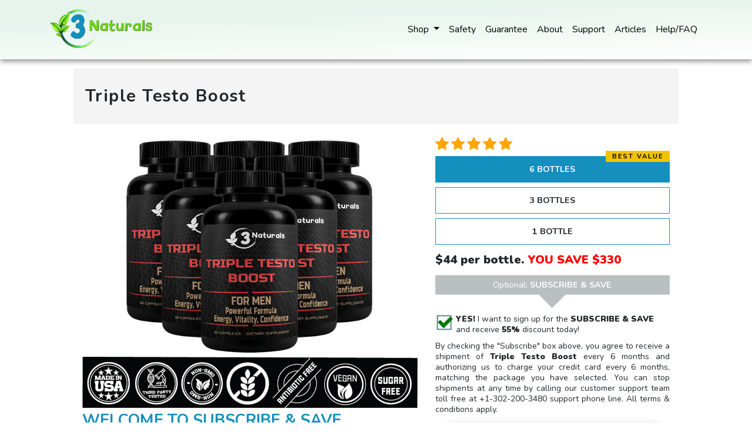

--- FILE ---
content_type: text/html; charset=UTF-8
request_url: https://triplenaturals.com/product/17
body_size: 13509
content:
<!doctype html>
<html lang="en">
   <head>

      <!-- Google Tag Manager -->
<script>(function(w,d,s,l,i){w[l]=w[l]||[];w[l].push({'gtm.start':
new Date().getTime(),event:'gtm.js'});var f=d.getElementsByTagName(s)[0],
j=d.createElement(s),dl=l!='dataLayer'?'&l='+l:'';j.async=true;j.src=
'https://www.googletagmanager.com/gtm.js?id='+i+dl;f.parentNode.insertBefore(j,f);
})(window,document,'script','dataLayer','GTM-W3V6SXJ');</script>
<!-- End Google Tag Manager -->

<!-- Global site tag (gtag.js) - Google Analytics -->
<script async src="https://www.googletagmanager.com/gtag/js?id=G-84HLTFVMZ5"></script>
<script>
  window.dataLayer = window.dataLayer || [];
  function gtag(){dataLayer.push(arguments);}
  gtag('js', new Date());

  gtag('config', 'G-84HLTFVMZ5');
</script>
      <meta charset="utf-8">
      <meta name="viewport" content="width=device-width, initial-scale=1">
      <!-- CSRF Token -->
      <meta name="csrf-token" content="gux7MxsIYWWbXebSuJ5ufBFthVxSVws2ZvJKWFnv">
      <title>Triple Naturals</title>
      <!-- Scripts -->
      <script src="https://triplenaturals.com/js/app.js?id=9d5dd678273008725ba0" defer></script>
      <!-- Styles -->
      <link href="https://triplenaturals.com/css/app.css?id=0c895e1adbec4c29bd4a" rel="stylesheet">

      <link rel="icon" type="image/png" href="https://triplenaturals.com/images/favicon-32x32.png" sizes="32x32">

      <link rel="manifest" href="https://triplenaturals.com/manifest.json">
	  
	  <style>
		@media  only screen and (min-width: 992px) {
		  .showonmobile {
			display: none;
		  }
		  .hideonmobile {
			display: block;
		  }
		}
		@media  only screen and (max-width: 991px) {
		  .showonmobile {
			display: block;
		  }
		  .hideonmobile {
			display: none;
		  }
		}
	  </style>

      

<script src="https://cdnjs.cloudflare.com/ajax/libs/jquery/3.5.1/jquery.min.js" integrity="sha256-9/aliU8dGd2tb6OSsuzixeV4y/faTqgFtohetphbbj0=" crossorigin="anonymous"></script>

<script src="https://cdnjs.cloudflare.com/ajax/libs/handlebars.js/4.7.6/handlebars.min.js" integrity="sha512-zT3zHcFYbQwjHdKjCu6OMmETx8fJA9S7E6W7kBeFxultf75OPTYUJigEKX58qgyQMi1m1EgenfjMXlRZG8BXaw==" crossorigin="anonymous"></script>

<style>
	.package-option:hover .add-to-cart-button {
		background-color: #83c8ff;
	}
	.red-line-through {
		text-decoration-line: line-through;
		-webkit-text-decoration-line: line-through;
		text-decoration-color: #d63228;
		-webkit-text-decoration-color: #d63228;
		text-decoration-thickness: 3px;
		-webkit-decoration-thickness: 3px;
	}
</style>

<script>
   var mysrc = "https://tracking.buygoods.com/track/?a=6179&firstcookie=0"
      +"&tracking_redirect=&referrer="+encodeURIComponent(document.referrer)
      +"&sessid2="+ReadCookie('sessid2')+"&product=Triple_Testo_Boost_1bott_Store,Triple_Testo_Boost_3bott_Store,Triple_Testo_Boost_6bott_Store,Triple_Testo_Boost_1bott_Store_Subscribe,Triple_Testo_Boost_3bott_Store_Subscribe,Triple_Testo_Boost_6bott_Store_Subscribe&caller_url="+encodeURIComponent(window.location.href);
    if(typeof add_to_cart !== 'undefined')
    {
    mysrc = mysrc+'&add_to_cart='+add_to_cart;
    }

    var newScript = document.createElement('script');
    newScript.type = 'text/javascript';
    newScript.defer = true;
    newScript.src = mysrc;
    var s = document.getElementsByTagName('script')[0];
    s.parentNode.insertBefore(newScript, s);

    function ReadCookie(name){name += '='; var parts = document.cookie.split(/;s*/);for (var i = 0; i < parts.length; i++) {var part = parts[i]; if (part.indexOf(name) == 0) return part.substring(name.length)} return '';}
    </script>
   </head>
   <body>
   
		<!-- Google Tag Manager (noscript) -->
		<noscript><iframe src="https://www.googletagmanager.com/ns.html?id=GTM-W3V6SXJ"
		height="0" width="0" style="display:none;visibility:hidden"></iframe></noscript>
		<!-- End Google Tag Manager (noscript) -->
	
        <div id="app">
            
<nav class="navbar fixed-top navbar-expand-lg navbar-light bg-light">
<div class="container">
<a class="navbar-brand" href="https://triplenaturals.com">
    <img src="https://triplenaturals.com/images/logo-1.png" height="75" alt="">
  </a>
  <button class="navbar-toggler" type="button" data-toggle="collapse" data-target="#navbarSupportedContent" aria-controls="navbarSupportedContent" aria-expanded="false" aria-label="Toggle navigation">
    <span class="navbar-toggler-icon"></span>
  </button>

  <div class="collapse navbar-collapse" id="navbarSupportedContent">
    <ul class="navbar-nav mr-auto w-100 justify-content-end">
    <li class="nav-item dropdown">
        <a class="nav-link dropdown-toggle showonmobile" href="https://triplenaturals.com/products" id="navbarDropdown" role="button" data-toggle="dropdown" aria-haspopup="true" aria-expanded="false">
          Shop
        </a>
		<a class="nav-link dropdown-toggle hideonmobile" href="https://triplenaturals.com/products" id="navbarDropdown" role="button" data-toggle="delete-me-dropdown" aria-haspopup="true" aria-expanded="false">
          Shop
        </a>
        <div class="dropdown-menu" aria-labelledby="navbarDropdown">
                      <a class="dropdown-item" href="https://triplenaturals.com/products/category/general-health">General Health</a>
                      <a class="dropdown-item" href="https://triplenaturals.com/products/category/weight-loss">Weight Loss</a>
                      <a class="dropdown-item" href="https://triplenaturals.com/products/category/anti-aging">Anti-Aging</a>
                      <a class="dropdown-item" href="https://triplenaturals.com/products/category/mens-health">Men&#039;s Health</a>
                      <a class="dropdown-item" href="https://triplenaturals.com/products/category/brain-health">Brain Health</a>
          		  <a class="dropdown-item" style="color: blue;" href="https://triplenaturals.com/products/category/best">Best Selling</a>
		  <a class="dropdown-item" style="color: blue;" href="https://triplenaturals.com/products/category/new">New Arrivals</a>
        </div>
      </li>
     
      <li class="nav-item">
        <a class="nav-link" href="https://triplenaturals.com/support/safety">Safety</a>
      </li>
      <li class="nav-item">
        <a class="nav-link" href="https://triplenaturals.com/support/guarantee">Guarantee</a>
      </li>
      <li class="nav-item">
        <a class="nav-link" href="https://triplenaturals.com/support/about-us">About</a>
      </li>
      <li class="nav-item">
        <a class="nav-link" href="https://triplenaturals.com/support">Support</a>
      </li>
      <li class="nav-item">
        <a class="nav-link" href="https://articles.triplenaturals.com/">Articles</a>
      </li>
      <li class="nav-item">
        <a class="nav-link" href="https://triplenaturals.com/support/faq">Help/FAQ</a>
      </li>
    

    </ul>

  </div>
  </div>
</nav>


<style>
.active {
	background-color: #158fbd;
    color: white;
}
.package-info-block {
	border: 1px solid #158fbd;
	padding: 10px;
	text-align: center;
	cursor: pointer;
}



#orderCheckbox {
	display:none;
}
 
#orderCheckbox + label
{
	background-image: url(https://triplenaturals.com/images/checkbox-empty.svg);
	position: absolute;
    width: 30px;
    height: 30px;
}
#orderCheckbox:checked + label
{
	background-image: url(https://triplenaturals.com/images/checkbox-checked.png);
	position: absolute;
    width: 30px;
    height: 30px;
	background-size: contain;
}
.best-value-neworder {
    background-color: #f2c301;
    position: absolute;
    z-index: 999;
    margin: 0;
    top: -10px;
    right: -1px;
    text-align: center;
    font-size: 11px;
    color: black;
    padding: 1px 11px;
    letter-spacing: 2px;
    font-weight: bold;
}

.btn-grad {background-image: linear-gradient(to bottom, #fcebaf 0%, #fcd554 51%, #fcebaf 100%)}
.btn-grad {
	margin: 10px;
	padding: 5px 45px;
	text-align: center;
	text-transform: uppercase;
	transition: 0.5s;
	background-size: 200% auto;
	color: black;            
	display: block;
	font-weight: bold;
	/*font-family: Arial, Helvetica, sans-serif;*/
	cursor: pointer;
	box-shadow: 0px 0px 10px 4px rgb(0 0 0 / 10%);
	border-radius: 20px;
    font-size: 30px;
	border: 1px solid darkgray;
}
.font-weight-boldest {
	font-weight: 900;
}

.hide {
	display: none;
}

@media (max-width: 768px) {
	#bottle-hold-present {
		display: none !important;
	}
	#prod_seal {
		display: none !important;
	}
	.show-on-mobile {
		display: block;
	}
}

.mini-mobile-btl {
	display: inline;
    max-width: 100px;
    /*width: 100%;*/
    max-height: 80px;
    object-fit: contain;
}

.subAgreement {
	font-size: 14px; 
	line-height: 1.3; 
	text-align: justify;
	display: none;
}

</style>


<main role="main">
   <div class="container">

      <div class="product-category-container">

		
        <div class="row">
            <div class="col d-flex justify-content-between align-items-center mt-3" style="background: #f4f4f4;margin-bottom: 20px;padding: 25px 0;">
				<div class="product-entry-title ">Triple Testo Boost</div>
			   <div class="hide show-on-mobile" style="margin-right:15px;">
				<img id="mini-bottle-hold-present" class="mx-auto img-fluid mini-mobile-btl" alt="">
			   </div>
            </div>
        </div>

		<div class="row">
			<div class="col-xs-12 col-md-7">
				<img id="bottle-hold-present">
				
				<img id="prod_seal" class="mx-auto d-block img-fluid" src="https://triplenaturals.com/images/product-slides/16218536551228.png" alt="">
				
				<div id="subandsave_text" style="display: none;">
					<div class="green font-weight-bold" style="font-size:27px;">WELCOME TO SUBSCRIBE &amp; SAVE</div>
					<div>
						<ul style="list-style: none;padding-left: 0px;">
							<li><img src="https://triplenaturals.com/images/tick.png" style="width: 24px;"> Even bigger savings on Triple Testo Boost</li>
							<li><img src="https://triplenaturals.com/images/tick.png" style="width: 24px;"> Guaranteed availability and same low price</li>
							<li><img src="https://triplenaturals.com/images/tick.png" style="width: 24px;"> Free shipping every order</li>
							<li><img src="https://triplenaturals.com/images/tick.png" style="width: 24px;"> No commitment. Cancel anytime!</li>
						</ul>
					</div>
				</div>
			</div>
			
			<div class="col-xs-12 col-md-5">
				<!--<div class="font-weight-bold" style="font-size: 2em;">Triple Testo Boost</div>-->
				<div style="margin-bottom: 10px;">
					<svg class="bi bi-star-fill star-color" width="1.6em" height="1.6em" viewBox="0 0 16 16" fill="currentColor" xmlns="http://www.w3.org/2000/svg">
					  <path d="M3.612 15.443c-.386.198-.824-.149-.746-.592l.83-4.73L.173 6.765c-.329-.314-.158-.888.283-.95l4.898-.696L7.538.792c.197-.39.73-.39.927 0l2.184 4.327 4.898.696c.441.062.612.636.283.95l-3.523 3.356.83 4.73c.078.443-.36.79-.746.592L8 13.187l-4.389 2.256z"/>
					</svg>
					<svg class="bi bi-star-fill star-color" width="1.6em" height="1.6em" viewBox="0 0 16 16" fill="currentColor" xmlns="http://www.w3.org/2000/svg">
					  <path d="M3.612 15.443c-.386.198-.824-.149-.746-.592l.83-4.73L.173 6.765c-.329-.314-.158-.888.283-.95l4.898-.696L7.538.792c.197-.39.73-.39.927 0l2.184 4.327 4.898.696c.441.062.612.636.283.95l-3.523 3.356.83 4.73c.078.443-.36.79-.746.592L8 13.187l-4.389 2.256z"/>
					</svg>
					<svg class="bi bi-star-fill star-color" width="1.6em" height="1.6em" viewBox="0 0 16 16" fill="currentColor" xmlns="http://www.w3.org/2000/svg">
					  <path d="M3.612 15.443c-.386.198-.824-.149-.746-.592l.83-4.73L.173 6.765c-.329-.314-.158-.888.283-.95l4.898-.696L7.538.792c.197-.39.73-.39.927 0l2.184 4.327 4.898.696c.441.062.612.636.283.95l-3.523 3.356.83 4.73c.078.443-.36.79-.746.592L8 13.187l-4.389 2.256z"/>
					</svg>
					<svg class="bi bi-star-fill star-color" width="1.6em" height="1.6em" viewBox="0 0 16 16" fill="currentColor" xmlns="http://www.w3.org/2000/svg">
					  <path d="M3.612 15.443c-.386.198-.824-.149-.746-.592l.83-4.73L.173 6.765c-.329-.314-.158-.888.283-.95l4.898-.696L7.538.792c.197-.39.73-.39.927 0l2.184 4.327 4.898.696c.441.062.612.636.283.95l-3.523 3.356.83 4.73c.078.443-.36.79-.746.592L8 13.187l-4.389 2.256z"/>
					</svg>
					<svg class="bi bi-star-fill star-color" width="1.6em" height="1.6em" viewBox="0 0 16 16" fill="currentColor" xmlns="http://www.w3.org/2000/svg">
					  <path d="M3.612 15.443c-.386.198-.824-.149-.746-.592l.83-4.73L.173 6.765c-.329-.314-.158-.888.283-.95l4.898-.696L7.538.792c.197-.39.73-.39.927 0l2.184 4.327 4.898.696c.441.062.612.636.283.95l-3.523 3.356.83 4.73c.078.443-.36.79-.746.592L8 13.187l-4.389 2.256z"/>
					</svg>
				</div>
				
				<div id="pkg1" class="font-weight-bold package-info-block" style="position: relative;">
					<div style="" class="best-value-neworder">BEST VALUE</div>
					6 BOTTLES
				</div>
				<div id="pkg2" class="font-weight-bold package-info-block" style="margin-top: 8px;">
					3 BOTTLES
				</div>
				<div id="pkg3" class="font-weight-bold package-info-block" style="margin-top: 8px;">
					1 BOTTLE
				</div>
				
				<div class="font-weight-boldest" style="font-size: 20px;margin:10px 0px;">
					<span id="price_per_bottle"></span> per bottle. <span style="color: red;">YOU SAVE <span id="savings_per_bottle"></span></span>
				</div>
				
				<div class="text-center" style="color:white;background-color: #babfbf;padding: 5px;">
					Optional: <b>SUBSCRIBE &amp; SAVE</b>
				</div>
				<img class="mx-auto d-block img-fluid" src="https://triplenaturals.com/images/optionalMessage.png" style="">
				
				
				
				<div style="line-height: 1.3;">
				   <div style="margin:10px 0px;"> 
				   
						<input type='checkbox' name='orderCheckbox' value='valuable' id="orderCheckbox"/>
						<label for="orderCheckbox" style="cursor: pointer;"></label> 
							
						<div id="checkbox-text" style="margin-left: 35px;font-size:14px;cursor: pointer;">
							<strong class="font-weight-boldest">YES!</strong> I want to sign up for the <strong class="font-weight-boldest">SUBSCRIBE &amp; SAVE</strong> and receive <span id="txt1">up to a</span> <strong class="font-weight-boldest"><span id="percent_savings"></span></strong> discount today!
						</div>
						
					</div>
				   <div id="termsAgreeText" class="hide-mobile">
					  <p class="subAgreement" id="sub_agree_1btl">
						By checking the "Subscribe" box above, you agree to receive a shipment of
						<strong class="font-weight-boldest">Triple Testo Boost</strong> each month and authorizing us to charge your credit card monthly, matching the package you have selected. You can stop shipments at any time by calling our customer support team toll free at <span class="text-nowrap">+1-302-200-3480</span> support phone line. 
						 <a href="https://triplenaturals.com/support/terms-of-use" onclick="return !window.open(this.href, 'Terms', 'scrollbars=1,width=500,height=500')" style="color: #212529">All terms &amp; conditions apply</a>.
					  </p>
					  <p class="subAgreement" id="sub_agree_3btl">
						By checking the "Subscribe" box above, you agree to receive a shipment of 
						<strong class="font-weight-boldest">Triple Testo Boost</strong> every 3 months and authorizing us to charge your credit card every 3 months, matching the package you have selected. You can stop shipments at any time by calling our customer support team toll free at <span class="text-nowrap">+1-302-200-3480</span> support phone line. 
						 <a href="https://triplenaturals.com/support/terms-of-use" onclick="return !window.open(this.href, 'Terms', 'scrollbars=1,width=500,height=500')" style="color: #212529">All terms &amp; conditions apply</a>.
					  </p>
					  <p class="subAgreement" id="sub_agree_6btl">
						By checking the "Subscribe" box above, you agree to receive a shipment of 
						<strong class="font-weight-boldest">Triple Testo Boost</strong> every 6 months and authorizing us to charge your credit card every 6 months, matching the package you have selected. You can stop shipments at any time by calling our customer support team toll free at <span class="text-nowrap">+1-302-200-3480</span> support phone line. 
						 <a href="https://triplenaturals.com/support/terms-of-use" onclick="return !window.open(this.href, 'Terms', 'scrollbars=1,width=500,height=500')" style="color: #212529">All terms &amp; conditions apply</a>.
					  </p>
				   </div>
				</div>
				
				
				<a href="https://www.buygoods.com/secure/checkout.html?account_id=6179&sid=store&screen=checkout_one&product_codename=&redirect=&creditcards_country=United+States" id="buy-button" style="text-decoration: none;">
					<div class="btn-grad">ADD TO CART</div>
				</a>
				
				<img class="mx-auto d-block img-fluid" src="https://triplenaturals.com/images/free-shipping.svg" style="">
				
				<img class="mx-auto img-fluid show-on-mobile hide mt-4" src="https://triplenaturals.com/images/product-slides/16218536551228.png" alt="">
				
			</div>
		</div>
		
		
		<div class="row">
			<div class="col-xs-12 col-md-12 mt-4 product-description">
				<div>
<div>
<div><span style="font-size: 24px;"><strong>Testosterone levels vary with age. Production of the hormone will be at its peak during early adulthood. The levels start to dwindle with each passing year. When the body is not producing enough testosterone. It has been shown that as men age there is a significant decline in the sex drive. Triple Naturals Triple Testo Boost supplement boosts the sexual desire, sperm production, bone density, and muscle mass.<br /></strong></span><span style="font-size: 14pt;"><br /></span></div>
<p style="text-align: center;"><strong style="font-size: 24px;">THIS IMPROVED FORMULA CONTAINS:</strong></p>
</div>
</div>
<table style="border-collapse: collapse; width: 100%; height: 179px;" border="0">
<tbody>
<tr style="height: 49px;">
<td style="width: 22.7772%; height: 49px;"><span style="font-size: 14pt;"><img style="display: block; margin-left: auto; margin-right: auto;" src="https://triplenaturals.com/images/hosted/16149564801446.png" alt="" width="60%" height="auto" /></span></td>
<td style="width: 74.8912%; height: 49px;"><span style="font-size: 19px;">Vitamin B6 has many beneficial features such as helps the body form haemoglobin, the substance in red blood cells that carries oxygen around the body. This vitamin is found in various nutrients like: bananas, peanuts and pork.&nbsp;</span></td>
</tr>
<tr style="height: 99px;">
<td style="width: 22.7772%; height: 99px;"><span style="font-size: 14pt;"><img style="display: block; margin-left: auto; margin-right: auto;" src="https://triplenaturals.com/images/hosted/16149564931914.png" alt="" width="60%" height="auto" /></span></td>
<td style="width: 74.8912%; height: 99px;"><span style="font-size: 19px;">Magnesium is involved with many biochemical reactions in the body such as muscle movements, nervous system regulation and energy creation. Magnesium can also lower blood pressure and can help prevent migraines.&nbsp;</span></td>
</tr>
<tr style="height: 31px;">
<td style="width: 22.7772%; height: 31px;"><span style="font-size: 14pt;"><img style="display: block; margin-left: auto; margin-right: auto;" src="https://triplenaturals.com/images/hosted/16149565041671.png" alt="" width="60%" height="auto" /></span></td>
<td style="width: 74.8912%; height: 31px;"><span style="font-size: 19px;">Zinc is important as zinc is a mineral that cells use to metabolize nutrients. Zinc also enables the male body to produce testosterone, meaning that zinc levels may affect erectile dysfunction. Testosterone levels decrease naturally as men age and zinc has a huge impact on testosterone levels.</span></td>
</tr>
</tbody>
</table>
<br />
<table style="width: 100.19%; height: 50px; border-collapse: collapse;" border="0">
<tbody>
<tr style="height: 24px;">
<td style="width: 57.32%; height: 50px;"><strong><span style="font-size: 24px;">DIRECTIONS:<br /></span></strong><span style="font-size: 19px;">As a dietary supplement, adults take two capsules daily.<br /><span style="font-size: 24px;"><strong>SAFETY INFORMATION:</strong></span><br />Although Triple Testo Boost has no reported side effects, we highly recommend those who experience chronic illness to consult their physician before taking any supplement. For adult use only. Keep out of reach of children..<br /><br /></span></td>
<td style="width: 44.91%; height: 50px;"><img style="display: block; margin-left: auto; margin-right: auto;" src="https://triplenaturals.com/images/hosted/16149565461864.jpg" alt="" width="70%" height="auto" /></td>
</tr>
</tbody>
</table>
<p style="text-align: center;"><span style="font-size: 24px;"><strong>PRODUCT DESCRIPTION:</strong></span></p>
<p style="text-align: left;"><span style="font-size: 19px;">The Triple Testo Boost also supports male physical attributes such as facial hair growth, broader shoulders and denser muscle development. Sexual excitement is caused in part by a rise in testosterone. Triple Testo Boost supplement will help treat hypogonadism which is a condition where the body can&rsquo;t produce enough testosterone on it&rsquo;s own. Having a good supply of testosterone is important to general health.</span></p>
<table style="border-collapse: collapse; width: 100%;" border="0">
<tbody>
<tr style="height: 273px;">
<td style="width: 38.3461%; height: 20px; text-align: center; vertical-align: top;" rowspan="2"><span style="font-size: 14pt;"><img style="display: block; margin-left: auto; margin-right: auto;" src="https://triplenaturals.com/images/hosted/16149566931934.jpg" alt="" width="100%" height="auto" /></span></td>
<td style="width: 59.2895%; vertical-align: top;" rowspan="2">
<p style="text-align: left; padding-left: 40px;"><span style="font-size: 24px;"><strong>TRIPLE TESTO BOOST:</strong></span></p>
<ul>
<li><span style="font-size: 19px;">Supports sperm production.</span></li>
<li><span style="font-size: 19px;">Upholds general health.</span></li>
<li><span style="font-size: 19px;">Supports male physical attributes.</span></li>
<li><span style="font-size: 19px;">Made in the USA.</span></li>
<li><span style="font-size: 19px;">Manufactured in high standards.</span></li>
<li><span style="font-size: 19px;">Increase sex drive.</span></li>
<li><span style="font-size: 19px;">Improve sexual function.</span></li>
<li><span style="font-size: 19px;">Denser, stronger bones.</span></li>
</ul>
<p style="text-align: left; padding-left: 40px;"><span style="font-size: 24px;"><strong>ADDITIONAL INFORMATION:</strong></span></p>
<p style="padding-left: 40px; text-align: left;"><span style="font-size: 19px;">Testosterone levels also fluctuate over your lifespan and start to decline after age 30. This could mean a man has less interest in sex later in life, and possibly less firm erections as well as softer muscle tone. If you're experiencing some of the symptoms of low testosterone, such as erectile dysfunction or a loss of libido, then it may be worth exploring with your doctor whether stress, depression or anxiety are the cause.&nbsp;<br /></span></p>
</td>
</tr>
</tbody>
</table>
<p style="text-align: center;"><span style="font-size: 24px;"><strong>OTHER INGREDIENTS:</strong></span></p>
<table style="border-collapse: collapse; width: 100%;" border="0">
<tbody>
<tr>
<td style="width: 33.33%;">
<p style="text-align: center;"><span style="font-size: 19px;">Gelatin<br />Fenugreek (Seed)<br />Rhodiola Rosea<br />Diindolylmethane<br /></span></p>
</td>
<td style="width: 33.33%; vertical-align: top;">
<p style="text-align: center;"><span style="font-size: 19px;">Eurycoma Longifolia<br />Piperine (from Piper Nigrum Extract)<br />Piper Nigrum Extract</span></p>
</td>
<td style="width: 33.33%; vertical-align: top;">
<p style="text-align: center;"><span style="font-size: 19px;">Microcrystalline<br />Cellulose<br />Silicon Dioxide</span></p>
</td>
</tr>
</tbody>
</table>
			</div>
		</div>
		
				<div class="row" style="font-size: 23px;">
			<div class="col-xs-12 col-md-6 my-2">
				<img src="https://triplenaturals.com/images/Money-Back-Badge.png" class="mx-auto d-block img-fluid">
				<div class="green font-weight-bold" style="font-size:26px;">60-DAY BULLET-PROOF GUARANTEE</div>
				<div class="font-weight-bold" style="font-size:30px;">100% Money Back</div>
				<div class="" style="">After you order any of our Products today, if you are not completely satisfied, simply contact me within the next 60 days and send it back in any condition and I will see that you get a complete refund with no questions asked, no hassle whatsoever.</div>
			</div>
			
			<div class="col-xs-12 col-md-6 my-2">
				<img src="https://triplenaturals.com/images/product-slides/16218536551924.jpg" style="width: 100%;margin-left: auto;margin-right: auto;display: block;">
			</div>
		</div>
		
		<div class="row mb-2" style="font-size: 23px;">
			<div class="col-xs-12 col-md-12 my-2">
				That’s half a year to experience the amazing future you’ve been reading about.
				<br/>
				If you are wondering why I am doing this, the answer is simple: I believe in these products so much, I am taking ALL THE RISK, so you can start living healthier today.
			</div>
		</div>
				
		<a href="#top" class="d-block mx-auto" style="text-decoration: none;max-width: 320px;">
			<div class="btn-grad">ADD TO CART</div>
		</a>


<div class="row mt-0 border-between align-items-center" style="border-top: 1px #ddd solid;border-bottom: 1px #ddd solid;padding: 10px 0px;margin: 20px 0px;">
            <div class="col-xs-12 col-md-4" style="">

            <div class="text-center" style="font-size: 60px;line-height: 30px;margin-bottom: 20px;margin-top: 15px;">5/5</div>

            <div class="text-center" style="margin: 10px 0;">


<svg class="bi bi-star-fill star-color" width="1.6em" height="1.6em" viewBox="0 0 16 16" fill="currentColor" xmlns="http://www.w3.org/2000/svg">
                  <path d="M3.612 15.443c-.386.198-.824-.149-.746-.592l.83-4.73L.173 6.765c-.329-.314-.158-.888.283-.95l4.898-.696L7.538.792c.197-.39.73-.39.927 0l2.184 4.327 4.898.696c.441.062.612.636.283.95l-3.523 3.356.83 4.73c.078.443-.36.79-.746.592L8 13.187l-4.389 2.256z"/>
               </svg>
               

<svg class="bi bi-star-fill star-color" width="1.6em" height="1.6em" viewBox="0 0 16 16" fill="currentColor" xmlns="http://www.w3.org/2000/svg">
                  <path d="M3.612 15.443c-.386.198-.824-.149-.746-.592l.83-4.73L.173 6.765c-.329-.314-.158-.888.283-.95l4.898-.696L7.538.792c.197-.39.73-.39.927 0l2.184 4.327 4.898.696c.441.062.612.636.283.95l-3.523 3.356.83 4.73c.078.443-.36.79-.746.592L8 13.187l-4.389 2.256z"/>
               </svg>
               

<svg class="bi bi-star-fill star-color" width="1.6em" height="1.6em" viewBox="0 0 16 16" fill="currentColor" xmlns="http://www.w3.org/2000/svg">
                  <path d="M3.612 15.443c-.386.198-.824-.149-.746-.592l.83-4.73L.173 6.765c-.329-.314-.158-.888.283-.95l4.898-.696L7.538.792c.197-.39.73-.39.927 0l2.184 4.327 4.898.696c.441.062.612.636.283.95l-3.523 3.356.83 4.73c.078.443-.36.79-.746.592L8 13.187l-4.389 2.256z"/>
               </svg>
               

<svg class="bi bi-star-fill star-color" width="1.6em" height="1.6em" viewBox="0 0 16 16" fill="currentColor" xmlns="http://www.w3.org/2000/svg">
                  <path d="M3.612 15.443c-.386.198-.824-.149-.746-.592l.83-4.73L.173 6.765c-.329-.314-.158-.888.283-.95l4.898-.696L7.538.792c.197-.39.73-.39.927 0l2.184 4.327 4.898.696c.441.062.612.636.283.95l-3.523 3.356.83 4.73c.078.443-.36.79-.746.592L8 13.187l-4.389 2.256z"/>
               </svg>
               

<svg class="bi bi-star-fill star-color" width="1.6em" height="1.6em" viewBox="0 0 16 16" fill="currentColor" xmlns="http://www.w3.org/2000/svg">
                  <path d="M3.612 15.443c-.386.198-.824-.149-.746-.592l.83-4.73L.173 6.765c-.329-.314-.158-.888.283-.95l4.898-.696L7.538.792c.197-.39.73-.39.927 0l2.184 4.327 4.898.696c.441.062.612.636.283.95l-3.523 3.356.83 4.73c.078.443-.36.79-.746.592L8 13.187l-4.389 2.256z"/>
               </svg>
               

            </div>

            <div class="text-center">57 Reviews</div>

            </div>
            <div class="col-xs-12 col-md-5" style="border-left: 1px solid #ddd;
    border-right: 1px solid #ddd;">


            <table style="width:100%">
  <tr>
    <td class="review-table-number">5</td>
    <td><svg class="bi bi-star-fill star-color" width="1.2em" height="1.2em" viewBox="0 0 16 16" fill="currentColor" xmlns="http://www.w3.org/2000/svg">
                  <path d="M3.612 15.443c-.386.198-.824-.149-.746-.592l.83-4.73L.173 6.765c-.329-.314-.158-.888.283-.95l4.898-.696L7.538.792c.197-.39.73-.39.927 0l2.184 4.327 4.898.696c.441.062.612.636.283.95l-3.523 3.356.83 4.73c.078.443-.36.79-.746.592L8 13.187l-4.389 2.256z"/>
               </svg></td>
    <td class="progress-table-cell">
       <div class="progress custom-progress-bar" style="">
         <div class="progress-bar bg-success" role="progressbar" style="width: 100%" aria-valuenow="25" aria-valuemin="0" aria-valuemax="100"></div>
      </div>
   </td>
    <td>(57)</td>
  </tr>
  <tr>
    <td class="review-table-number">4</td>
    <td><svg class="bi bi-star-fill star-color" width="1.2em" height="1.2em" viewBox="0 0 16 16" fill="currentColor" xmlns="http://www.w3.org/2000/svg">
                  <path d="M3.612 15.443c-.386.198-.824-.149-.746-.592l.83-4.73L.173 6.765c-.329-.314-.158-.888.283-.95l4.898-.696L7.538.792c.197-.39.73-.39.927 0l2.184 4.327 4.898.696c.441.062.612.636.283.95l-3.523 3.356.83 4.73c.078.443-.36.79-.746.592L8 13.187l-4.389 2.256z"/>
               </svg></td>
               <td class="progress-table-cell"><div class="progress custom-progress-bar" style="">
  <div class="progress-bar bg-success" role="progressbar" style="width: 0%" aria-valuenow="25" aria-valuemin="0" aria-valuemax="100"></div>
</div></td>
<td>(0)</td>
  </tr>
  <tr>
    <td class="review-table-number">3</td>
    <td><svg class="bi bi-star-fill star-color" width="1.2em" height="1.2em" viewBox="0 0 16 16" fill="currentColor" xmlns="http://www.w3.org/2000/svg">
                  <path d="M3.612 15.443c-.386.198-.824-.149-.746-.592l.83-4.73L.173 6.765c-.329-.314-.158-.888.283-.95l4.898-.696L7.538.792c.197-.39.73-.39.927 0l2.184 4.327 4.898.696c.441.062.612.636.283.95l-3.523 3.356.83 4.73c.078.443-.36.79-.746.592L8 13.187l-4.389 2.256z"/>
               </svg></td>
               <td class="progress-table-cell"> <div class="progress custom-progress-bar" style="">
  <div class="progress-bar bg-success" role="progressbar" style="width: 0%" aria-valuenow="25" aria-valuemin="0" aria-valuemax="100"></div>
</div></td>
<td>(0)</td>
  </tr>
  <tr>
    <td class="review-table-number">2</td>
    <td><svg class="bi bi-star-fill star-color" width="1.2em" height="1.2em" viewBox="0 0 16 16" fill="currentColor" xmlns="http://www.w3.org/2000/svg">
                  <path d="M3.612 15.443c-.386.198-.824-.149-.746-.592l.83-4.73L.173 6.765c-.329-.314-.158-.888.283-.95l4.898-.696L7.538.792c.197-.39.73-.39.927 0l2.184 4.327 4.898.696c.441.062.612.636.283.95l-3.523 3.356.83 4.73c.078.443-.36.79-.746.592L8 13.187l-4.389 2.256z"/>
               </svg></td>
               <td class="progress-table-cell"><div class="progress custom-progress-bar" style="">
  <div class="progress-bar bg-success" role="progressbar" style="width: 0%" aria-valuenow="25" aria-valuemin="0" aria-valuemax="100"></div>
</div></td>
<td>(0)</td>
  </tr>
  <tr>
    <td class="review-table-number">1</td>
    <td><svg class="bi bi-star-fill star-color" width="1.2em" height="1.2em" viewBox="0 0 16 16" fill="currentColor" xmlns="http://www.w3.org/2000/svg">
                  <path d="M3.612 15.443c-.386.198-.824-.149-.746-.592l.83-4.73L.173 6.765c-.329-.314-.158-.888.283-.95l4.898-.696L7.538.792c.197-.39.73-.39.927 0l2.184 4.327 4.898.696c.441.062.612.636.283.95l-3.523 3.356.83 4.73c.078.443-.36.79-.746.592L8 13.187l-4.389 2.256z"/>
               </svg></td>
               <td class="progress-table-cell"><div class="progress custom-progress-bar">
  <div class="progress-bar bg-success" role="progressbar" style="width: 0%" aria-valuenow="25" aria-valuemin="0" aria-valuemax="100"></div>
</div></td>
<td>(0)</td>
  </tr>
</table>



               
            </div>
            <div class="col-xs-12 col-md-3 text-center" style="">
            <div style="">Rate it now</div>

                           <div id="write-review" class="add-to-cart-button">
                              <span class="tbb-button-texts">Write a Review</span>
                           </div>

            </div>
         </div>



         <div class="alert alert-success d-none" id="msg_div">
              <span id="res_message"></span>
         </div>

<div id="review-form-box" class=" mt-4 border-between align-items-center" style="
    border: 1px #eee solid;
    padding: 20px;
    margin: 20px 0px;
    display:none;">



 



    <form id="contact_us" method="post" action="javascript:void(0)">

    <input type="hidden" id="custId" name="productId" value="17">

   

<div><b>WRITE A REVIEW</b></div>


<div class="my-2">Score*</div>

<div class="stars-rating my-2">
        <input type="radio" name="star" value="1" class="star-1" id="star-1" required/>
        <label class="star-1" for="star-1">1</label>
        <input type="radio" name="star" value="2" class="star-2" id="star-2" required/>
        <label class="star-2" for="star-2">2</label>
        <input type="radio" name="star" value="3" class="star-3" id="star-3" required/>
        <label class="star-3" for="star-3">3</label>
        <input type="radio" name="star" value="4" class="star-4" id="star-4" required/>
        <label class="star-4" for="star-4">4</label>
        <input type="radio" name="star" value="5" class="star-5" id="star-5" required/>
        <label class="star-5" for="star-5">5</label>
        <span></span>
</div>

  <div class="form-group">
    <label for="nameInput">Name*</label>
    <input class="form-control" type="text" name="nameInput" id="nameInput" required>
    <span class="text-danger"></span>
  </div>
  <div class="form-group">
    <label for="emailInput">Email*</label>
    <input class="form-control" type="email" name="emailInput" id="emailInput" required>
    <span class="text-danger"></span>
  </div>
  <div class="form-group">
    <label for="titleInput">Title*</label>
    <input class="form-control" type="text" name="titleInput" id="titleInput" required>
    <span class="text-danger"></span>
  </div>
  <div class="form-group">
    <label for="reviewTextarea">Review*</label>
    <textarea class="form-control" id="reviewTextarea" name="reviewTextarea" rows="3" required></textarea>
    <span class="text-danger"></span>
  </div>

  <div class="d-flex justify-content-between">
  <button id="cancel-review" type="submit" class="btn btn-primary" style="background-color: #777; border-color: #777;">Cancel</button>
  <button id="send_form" type="submit" class="btn btn-primary" style="background-color: #158fbd; border-color: #158fbd;">Send</button>
   </div>


</form>

</div>





		<!-- COMMENTS -->
    <div class="border-between align-items-center review-box" id="comments-box"></div>
	<div class="col-xs-12 col-md-3 text-center mb-2 mx-auto">
		<div id="load-comments" class="add-to-cart-button">
			<span class="tbb-button-texts" id="load-btn-txt">Load More</span>
		</div>
	</div>
   </div>
   </div>
   
      
   <div class="container-fluid bottom-footer">
               <div style="max-width: 1000px;
                  margin-left: auto !important;
                  margin-right: auto !important;padding-top:30px;">
                  <div class="row">
                     <div class="col d-flex align-items-center flex-wrap" style="
                        justify-content: space-between;">
                        <div class="">
                           <a href="https://triplenaturals.com">
                              <img  src="https://triplenaturals.com/images/logo-1.png" style="max-height:75px;" >
                           </a>
                        </div>
                        <div class="">
                           <ul class="footer-links">
                           <li><a href="https://triplenaturals.com/products">Products</a></li>
                           <li><a href="https://triplenaturals.com/support/safety">Safety</a></li>
                           <li><a href="https://triplenaturals.com/support/guarantee">Guarantee</a></li>
                           <li><a href="https://triplenaturals.com/support/about-us">About</a></li>
                           <li><a href="https://triplenaturals.com/support">Support</a></li>
                           <li><a href="https://triplenaturals.com/support/faq">FAQs</a></li>
                           </ul>
                        </div>
                     </div>
                  </div>
                  <div style="font-size: 12px !important;
                     color: rgb(255, 255, 255) !important;text-align: left;margin-top:20px;line-height:14.4px;">
                     “Statements on this website have not been evaluated by the Food and Drug Administration. Products are not intended to diagnose, treat, cure or prevent any disease. Review all product warnings prior to use." "Not intended to cure any disease”.
                     <br/><br/>
                     The information provided on this site is for informational purposes only and is not intended as a substitute for advice from your physician or other health care professional or any information contained on or in any product label or packaging. You should not use the information on this site for diagnosis or treatment of any health problem or for prescription of any medication or other treatment. Always consult with a healthcare professional before starting any diet, exercise or supplementation program, before taking any medication, or if you have or suspect you might have a health problem. You should not stop taking any medication without first consulting your physician. Results featured on this web site are atypical. As individuals differ, so will results. Triple Naturals distributes a product line made with natural ingredients. Always check with your doctor for risks associated with dietary supplements and your specific health conditions and/or allergies.
                  </div>
                  <div class="d-flex my-4">
                     <ul class="footer-links list-inline mx-auto justify-content-center">
                        <li><a href="https://triplenaturals.com/support/terms-of-use">Terms of Use</a></li>
                        <li><a href="https://triplenaturals.com/support/affiliate-disclosure">Affiliate Disclosure</a></li>
                        <li><a href="https://triplenaturals.com/support/scientific-research">Scientific Research</a></li>
                        <li><a href="https://triplenaturals.com/support/returns">Returns</a></li>
                        <li><a href="https://triplenaturals.com/support/contact-us">Contact</a></li>
                     </ul>
                  </div>
                  <div class="pb-4" style="font-size: 17px !important;
                     color: rgb(255, 255, 255) !important;text-align: center;">
                     Copyright 2026 - Triple Naturals - All Rights Reserved - +1-302-200-3480 - <a href="/cdn-cgi/l/email-protection" class="__cf_email__" data-cfemail="5e2d2b2e2e312c2a1e2a2c372e323b303f2a2b2c3f322d703d3133">[email&#160;protected]</a>
                     <br />304 S. Jones Blvd SUITE 5215, Las Vegas, NV, 89107
                  </div>
               </div>
                  <span id="disclaimer"></span>
   <script data-cfasync="false" src="/cdn-cgi/scripts/5c5dd728/cloudflare-static/email-decode.min.js"></script><script src="https://display.buygoods.com/v1/disclaimer?id=disclaimer&account_id=6179"></script>
               </div></main>





    <script id="introduction-template" type="text/x-handlebars-template">
        
		
		<div class="row col-xs-12 col-md-12 mx-0 border-between-reviews">
			   <div class="col-xs-12 col-md-1 align-self-start px-1 py-1">
					 <div class="first-name-letter-box"> <span class="first-name-letter">{{ first_letter }}</span> </div>
			   </div>

			   <div class="col-xs-12 col-md-11">

				  <div class="d-flex justify-content-between">
					 <div>{{ name }}</div>
					 <div class="review-date">{{ date }}</div>
				  </div>

			   {{#if is_verified_buyer}}
			   <div class="verified-buyer"> 
				  <svg class="tb-icon icon-lg" xmlns="http://www.w3.org/2000/svg" version="1.1" id="Layer_1" x="0px" y="0px" viewBox="0 0 508.013 508.013" style="enable-background:new 0 0 508.013 508.013;" xml:space="preserve" width="20px" height="20px">
					 <path d="M434.955,105c-65.4-22-124.6-57-171.2-101.1c-5.4-5.2-14-5.2-19.4,0C197.755,48,138.555,83,73.155,105 c-5.7,1.9-9.6,7.3-9.6,13.4V233c0,121.3,72.7,228.8,185.2,274c3.6,1.4,7.1,1.3,10.5,0c112.5-45.2,185.2-152.7,185.2-274V118.4 C444.555,112.3,440.655,106.9,434.955,105z M416.355,233c0,107.8-63.5,203.6-162.3,245.6c-96.6-41.1-159.3-133.7-162-238.5h20.9 c7.8,0,14.1-6.3,14.1-14.1s-6.3-14.1-14.1-14.1h-21.2v-28.2h56.4c7.8,0,14.1-6.3,14.1-14.1s-6.3-14.1-14.1-14.1h-56.4v-27 c61-21.8,116.7-54.5,162.3-95.1c45.6,40.6,101.3,73.3,162.3,95.1V233z" fill="#2bb673"></path>
					 <path d="M349.955,181.9c-5.7-4.1-13.7-2.9-18.7,2.1l-110.8,110.7l-44.1-44.2c-6.1-6.1-16.3-5.5-21.5,1.8 c-4.1,5.7-2.9,13.7,2.1,18.7l53.6,53.6c5.5,5.5,14.4,5.5,20,0l121.2-121.2C357.855,197.3,357.255,187.1,349.955,181.9z" fill="#2bb673"></path>
				  </svg> 
				  <span>Verified Buyer</span>
			   </div>
			   {{/if}}

			   <div class="my-1">
				  {{#times stars}}
				  <svg class="bi bi-star-fill star-color" width="1.2em" height="1.2em" viewBox="0 0 16 16" fill="currentColor" xmlns="http://www.w3.org/2000/svg">
					 <path d="M3.612 15.443c-.386.198-.824-.149-.746-.592l.83-4.73L.173 6.765c-.329-.314-.158-.888.283-.95l4.898-.696L7.538.792c.197-.39.73-.39.927 0l2.184 4.327 4.898.696c.441.062.612.636.283.95l-3.523 3.356.83 4.73c.078.443-.36.79-.746.592L8 13.187l-4.389 2.256z"/>
				  </svg>
				 {{/times}}
			   </div>

			   <div class="my-1">{{ title }}</div>

			   <div class="mt-1 review-text" style="">{{ review }}</div>
			   </div>
			</div>
		
    </script>


        </div>

        
<script type="text/javascript">
// one time purchase
const otp_1_btl = { name: "otp_1_btl", codename: "Triple_Testo_Boost_1bott_Store", redirect: "aHR0cHM6Ly93d3cuYnV5Z29vZHMuY29tL3RoYW5reW91P2FjY291bnRfaWQ9NjE3OQ==" };
const otp_3_btl = { name: "otp_3_btl", codename: "Triple_Testo_Boost_3bott_Store", redirect: "aHR0cHM6Ly93d3cuYnV5Z29vZHMuY29tL3RoYW5reW91P2FjY291bnRfaWQ9NjE3OQ==" };
const otp_6_btl = { name: "otp_6_btl", codename: "Triple_Testo_Boost_6bott_Store", redirect: "aHR0cHM6Ly93d3cuYnV5Z29vZHMuY29tL3RoYW5reW91P2FjY291bnRfaWQ9NjE3OQ==" };
//subscription purchase
const subscribe_1_btl = { name: "subscribe_1_btl", codename: "Triple_Testo_Boost_1bott_Store_Subscribe", redirect: "aHR0cHM6Ly93d3cuYnV5Z29vZHMuY29tL3RoYW5reW91P2FjY291bnRfaWQ9NjE3OQ==" };
const subscribe_3_btl = { name: "subscribe_3_btl", codename: "Triple_Testo_Boost_3bott_Store_Subscribe", redirect: "aHR0cHM6Ly93d3cuYnV5Z29vZHMuY29tL3RoYW5reW91P2FjY291bnRfaWQ9NjE3OQ==" };
const subscribe_6_btl = { name: "subscribe_6_btl", codename: "Triple_Testo_Boost_6bott_Store_Subscribe", redirect: "aHR0cHM6Ly93d3cuYnV5Z29vZHMuY29tL3RoYW5reW91P2FjY291bnRfaWQ9NjE3OQ==" };
</script>

<!-- Initialize Swiper -->
<script>
Handlebars.registerHelper('times', function(n, block) {
    var accum = '';
    for(var i = 0; i < n; ++i)
        accum += block.fn(i);
    return accum;
});

function appendComments(comments)
{
	// grab the source
    var source = document.querySelector("#introduction-template").innerHTML;

    // compile it using Handlebars
    var template = Handlebars.compile(source);
	
	
	for (i = 0; i < comments.length; i++) {
	    // create context
		var context = {
			name: comments[i].name,
			date: comments[i].created_at,
			first_letter: comments[i].first_letter,
			is_verified_buyer: comments[i].is_verified_buyer === 1 ? true : false,
			title: comments[i].title,
			review: comments[i].review,
			stars: comments[i].stars,
		};

		// get the HTML after passing the template the context
		var html = template(context);
		
		$("#comments-box").append(html);
	} 
}


jQuery(document).ready(function($) {
	
	$('a[href="#top"]').on('click', function(e) {
		e.preventDefault();
		$('body, html').scrollTop(0);
	});

	/************ ORDER SELECTION ****************/
	let btl_images = {
      "pkg_1": {
        "url": 'https://triplenaturals.com/images/product-packages/16149433301318.png',
        "obj": null,
      },
      "pkg_2": {
        "url": 'https://triplenaturals.com/images/product-packages/16149433301922.png',
        "obj": null,
      },
      "pkg_3": {
        "url": 'https://triplenaturals.com/images/product-packages/16149433301717.png',
        "obj": null,
      },
    }
	/*
	one time purchase 	= 1
	subscription		= 2
	*/
	var selectedOrderMethod = -1;
	
	/*
	6 bottles	= 1
	3 bottles	= 2
	1 bottle	= 3
	*/
	var selectedOrderType = -1;
	
	$('#pkg1').click(function(){
		$("#pkg2, #pkg3").removeClass('active');
		$("#pkg1").addClass('active');
		
		selectedOrderType = 1;
		updateBuyLink();
		updateVisuals();
	});		 
	$('#pkg2').click(function(){
		$("#pkg3, #pkg1").removeClass('active');
		$("#pkg2").addClass('active');
		
		selectedOrderType = 2;
		updateBuyLink();
		updateVisuals();
	});		 
	$('#pkg3').click(function(){
		$("#pkg1, #pkg2").removeClass('active');
		$("#pkg3").addClass('active');
		
		selectedOrderType = 3;
		updateBuyLink();
		updateVisuals();
	});
	
	// get checkbox status and update links based if subscribe or one time purchase
	$('#orderCheckbox').click(function(){
		updateSubscribeCheckbox();
		updateBuyLink();
		updateVisuals();
	}); 
	
	// toggle checkbox by clicking text
	$('#checkbox-text').click(function(){
		$('#orderCheckbox').trigger('click'); 
	}); 
	
	

	
	
	// pre-select 6 bottle package
	updateSubscribeCheckbox();
	$('#pkg1').trigger("click");
	updateVisuals();
	
	// pre-select subscribe method
	$("#orderCheckbox").prop("checked", false).trigger("click");
	
	function updateVisuals() {
		// update text and image based on selected product
		const bottle_holder = document.getElementById('bottle-hold-present');
		
		if (selectedOrderType == 1) {
			
			$("#sub_agree_6btl").show();
			$("#sub_agree_3btl").hide();
			$("#sub_agree_1btl").hide();
			
			let currentImage = null;
			
			if (btl_images.pkg_1.obj === null) {
				var img = new Image();
				img.src = btl_images.pkg_1.url;
				img.id = "bottle-hold-present";
				img.className = "mx-auto d-block img-fluid";
				img.style.maxHeight = "376px";
				btl_images.pkg_1.obj = img;
				currentImage = img;
			} else {
				currentImage = btl_images.pkg_1.obj;
			}
			
			$("#mini-bottle-hold-present").attr("src", btl_images.pkg_1.url);
			
			bottle_holder.replaceWith(currentImage);
		} else if (selectedOrderType == 2) {
			
			$("#sub_agree_6btl").hide();
			$("#sub_agree_3btl").show();
			$("#sub_agree_1btl").hide();
			
			let currentImage = null;
			
			if (btl_images.pkg_2.obj === null) {
				var img = new Image();
				img.src = btl_images.pkg_2.url;
				img.id = "bottle-hold-present";
				img.className = "mx-auto d-block img-fluid";
				img.style.maxHeight = "376px";
				btl_images.pkg_2.obj = img;
				currentImage = img;
			} else {
				currentImage = btl_images.pkg_2.obj;
			}

			$("#mini-bottle-hold-present").attr("src", btl_images.pkg_2.url);
			
			bottle_holder.replaceWith(currentImage);
		} else if (selectedOrderType == 3) {
			
			$("#sub_agree_6btl").hide();
			$("#sub_agree_3btl").hide();
			$("#sub_agree_1btl").show();
			
			let currentImage = null;
			
			if (btl_images.pkg_3.obj === null) {
				var img = new Image();
				img.src = btl_images.pkg_3.url;
				img.id = "bottle-hold-present";
				img.className = "mx-auto d-block img-fluid";
				img.style.maxHeight = "376px";
				btl_images.pkg_3.obj = img;
				currentImage = img;
			} else {
				currentImage = btl_images.pkg_3.obj;
			}

			$("#mini-bottle-hold-present").attr("src", btl_images.pkg_3.url);
			
			bottle_holder.replaceWith(currentImage);
		}
		
		
		if (selectedOrderMethod == 1) { // one time purchase
			//$("#savings_6_bottle").text('$318');
			//$("#savings_3_bottle").text('$141');
			//$("#savings_1_bottle").text('$41');
			
			$("#sub_agree_6btl").hide();
			$("#sub_agree_3btl").hide();
			$("#sub_agree_1btl").show();
			
			$("#txt1").show();
		
			if (selectedOrderType == 1) {
				$("#price_per_bottle").text('$49');
				$("#savings_per_bottle").text('$300');
				$("#percent_savings").text('55%');
			} else if (selectedOrderType == 2) {
				$("#price_per_bottle").text('$59');
				$("#savings_per_bottle").text('$120');
				$("#percent_savings").text('55%');
			} else if (selectedOrderType == 3) {
				$("#price_per_bottle").text('$69');
				$("#savings_per_bottle").text('$30');
				$("#percent_savings").text('55%');
			}
		} else if (selectedOrderMethod == 2) { // subscription
			//$("#savings_6_bottle").text('$362');
			//$("#savings_3_bottle").text('$167');
			//$("#savings_1_bottle").text('$51');
			
			$("#txt1").hide();
			
			if (selectedOrderType == 1) {
				$("#price_per_bottle").text('$44');
				$("#savings_per_bottle").text('$330');
				$("#percent_savings").text('55%');
			} else if (selectedOrderType == 2) {
				$("#price_per_bottle").text('$54');
				$("#savings_per_bottle").text('$135');
				$("#percent_savings").text('45%');
			} else if (selectedOrderType == 3) {
				$("#price_per_bottle").text('$63');
				$("#savings_per_bottle").text('$36');
				$("#percent_savings").text('36%');
			}
		}
	}
	
	function updateSubscribeCheckbox() {
		var vw = Math.max(document.documentElement.clientWidth || 0, window.innerWidth || 0);
		const ckb = $("#orderCheckbox").is(':checked');

		if (vw > 768) { // if on desktop
			if (ckb === true) { // if checked
				$( "#subandsave_text").show();
				selectedOrderMethod = 2;
			} else { // if unchecked
				$( "#subandsave_text").hide();
				selectedOrderMethod = 1;
			}
		} else { // if on mobile
			if (ckb === true) { // if checked
				$("#termsAgreeText" ).show();
				selectedOrderMethod = 2;
			} else { // if unchecked
				$("#termsAgreeText" ).hide();
				selectedOrderMethod = 1;
			}
			$("#subandsave_text").hide(); // don't show this on mobile
		}
	}
	
	function updateBuyLink() {
		if (selectedOrderMethod > 0) {	// only change buy link if any package type is selected
			if (selectedOrderMethod === 1) { 			// if one time purchase
				if (selectedOrderType === 1) {			// 6 bottles purchase
					$("#buy-button").attr("href", getPackageBuyLink(otp_6_btl.name));
				} else if (selectedOrderType === 2) {	// 3 bottles purchase
					$("#buy-button").attr("href", getPackageBuyLink(otp_3_btl.name));
				} else if (selectedOrderType === 3) {	// 1 bottle purchase
					$("#buy-button").attr("href", getPackageBuyLink(otp_1_btl.name));
				}
			} else if (selectedOrderMethod === 2) {		// if subscription
				if (selectedOrderType === 1) {			// 6 bottles subscription
					$("#buy-button").attr("href", getPackageBuyLink(subscribe_6_btl.name));
				} else if (selectedOrderType === 2) {	// 3 bottles subscription
					$("#buy-button").attr("href", getPackageBuyLink(subscribe_3_btl.name));
				} else if (selectedOrderType === 3) {	// 1 bottle subscription	
					$("#buy-button").attr("href", getPackageBuyLink(subscribe_1_btl.name));
				}
			}
		}
	}
	
	function getPackageBuyLink(urlNameToBuild) {
	
		const url = new URL($("#buy-button").attr("href"));
		var search_params = url.searchParams;

		if (otp_1_btl.name === urlNameToBuild) {
			search_params.set('product_codename', otp_1_btl.codename);
			search_params.set('redirect', otp_1_btl.redirect);
		} else if (otp_3_btl.name === urlNameToBuild) {
			search_params.set('product_codename', otp_3_btl.codename);
			search_params.set('redirect', otp_3_btl.redirect);
		} else if (otp_6_btl.name === urlNameToBuild) {
			search_params.set('product_codename', otp_6_btl.codename);
			search_params.set('redirect', otp_6_btl.redirect);
		} else if (subscribe_1_btl.name === urlNameToBuild) {
			search_params.set('product_codename', subscribe_1_btl.codename);
			search_params.set('redirect', subscribe_1_btl.redirect);
		} else if (subscribe_3_btl.name === urlNameToBuild) {
			search_params.set('product_codename', subscribe_3_btl.codename);
			search_params.set('redirect', subscribe_3_btl.redirect);
		} else if (subscribe_6_btl.name === urlNameToBuild) {
			search_params.set('product_codename', subscribe_6_btl.codename);
			search_params.set('redirect', subscribe_6_btl.redirect);
		} else if (discount1_1_btl.name === urlNameToBuild) {
			search_params.set('product_codename', discount1_1_btl.codename);
			search_params.set('redirect', discount1_1_btl.redirect);
		}

		// change the search property of the main url
		url.search = search_params.toString();

		// the new url string
		return url.toString();
	}
	
	
	/******************************************/
	   
	/*Ajax Request Header setup*/
	$.ajaxSetup({
		headers: {
          'X-CSRF-TOKEN': $('meta[name="csrf-token"]').attr('content')
		}
	});
	
	loadComments();

    var $myForm = $('#contact_us');

    $('#send_form').click(function(e) {
         e.preventDefault();

        if (!$myForm[0].checkValidity()) {
            $myForm[0].reportValidity();
        } else {
		   $('#send_form').html('Sending..');
		   
		   /* Submit form data using ajax*/
		   $.ajax({
			  url: "https://triplenaturals.com/visitorProductReview",
			  method: 'post',
			  data: $('#contact_us').serialize(),
			  success: function(response){
				 //------------------------
					$('#send_form').html('Submit');
					$('#res_message').show();
					$('#res_message').html(response.msg);
					$('#msg_div').removeClass('d-none');

					$('#review-form-box').slideToggle(400);

					document.getElementById("contact_us").reset(); 
					setTimeout(function(){
					$('#res_message').hide();
					$('#msg_div').hide();
					},10000);
				 //--------------------------
			  }
			});
        }

    });
   
	var next_comment_page = 1;
	$("#load-comments").click(function(){
		
		loadComments();
		
    });
	
	function loadComments() {
		$('#load-btn-txt').html('Loading..');
		
		/* Submit form data using ajax*/
		$.ajax({
		  url: "https://triplenaturals.com/getCommentsPerPage",
		  method: 'post',
		  data: { product_id: 17, page_number: next_comment_page },
		  success: function(response){
			  appendComments(response.data);
			  //current_page = response.current_page;
			  last_page = response.last_page;
			  next_comment_page++;
			  
			  $('#load-btn-txt').html('Load More');
			  
			  if (next_comment_page > last_page) {
				  $( "#load-comments" ).toggle();
				  
			  }
		  }
		});
	}


    $("#write-review").click(function(){
        $('#review-form-box').slideToggle(600);

        $('html, body').animate({
            scrollTop: $("#review-form-box").offset().top - 90
         }, 1000);
    });
	
    $("#cancel-review").click(function(){
        $('#review-form-box').slideToggle(400);
    });

});
</script>

        <script type="text/javascript">
            (function(document, window){
               var script = document.createElement("script");
               script.type = "text/javascript";
               script.src = "https://api.pushnami.com/scripts/v1/pushnami-adv/5f4faaee31c2b400122529a4";
               script.onload = function() {
                  Pushnami
                        .update()
                        .prompt()
               };
               document.getElementsByTagName("head")[0].appendChild(script);
            })(document, window);
         </script>

   <script defer src="https://static.cloudflareinsights.com/beacon.min.js/vcd15cbe7772f49c399c6a5babf22c1241717689176015" integrity="sha512-ZpsOmlRQV6y907TI0dKBHq9Md29nnaEIPlkf84rnaERnq6zvWvPUqr2ft8M1aS28oN72PdrCzSjY4U6VaAw1EQ==" data-cf-beacon='{"version":"2024.11.0","token":"6d20427d4ec542cea817569056c90b05","r":1,"server_timing":{"name":{"cfCacheStatus":true,"cfEdge":true,"cfExtPri":true,"cfL4":true,"cfOrigin":true,"cfSpeedBrain":true},"location_startswith":null}}' crossorigin="anonymous"></script>
</body>
</html>

--- FILE ---
content_type: image/svg+xml
request_url: https://triplenaturals.com/images/checkbox-empty.svg
body_size: 863
content:
<svg xmlns="http://www.w3.org/2000/svg" xmlns:xlink="http://www.w3.org/1999/xlink" viewBox="0 0 63 62"><title>check box yellow empty</title><g style="isolation:isolate"><g id="Layer_1" data-name="Layer 1"><image width="64" height="64" transform="translate(-0.5 -1)" xlink:href="[data-uri]" style="opacity:0.2;mix-blend-mode:multiply"/><rect x="7.5" y="6" width="48" height="48" style="fill:none;stroke:#e5c45b;stroke-miterlimit:10;stroke-width:3px"/></g></g></svg>

--- FILE ---
content_type: image/svg+xml
request_url: https://triplenaturals.com/images/free-shipping.svg
body_size: 1528
content:
<svg id="Layer_1" data-name="Layer 1" xmlns="http://www.w3.org/2000/svg" viewBox="0 0 311.44 28.1"><defs><style>.cls-1{fill:#a5a5a5;}</style></defs><title>FREE SHIPPING</title><path class="cls-1" d="M38.24,15.6l-1.78-2.73a4.26,4.26,0,0,0-3.58-1.93H28.26V8.29a3,3,0,0,0-2.94-2.95H16.68a5.49,5.49,0,1,0-8.43,5.6H3.63a.56.56,0,0,0,0,1.12h5.6v1.12H7A.56.56,0,0,0,7,14.3H9.23v1.12H3.63a.56.56,0,1,0,0,1.12h5.6V19a2.8,2.8,0,0,0-1.68,2.56v.56a.56.56,0,0,0,.56.56h5a3.1,3.1,0,0,0,6,0H29.87a3.09,3.09,0,0,0,6,0h1.89a.56.56,0,0,0,.55-.56V15.91a.56.56,0,0,0-.09-.31ZM6.92,6.38a4.37,4.37,0,1,1,4.37,4.36A4.37,4.37,0,0,1,6.92,6.38Zm3.43,10.16h1.12a.56.56,0,0,0,0-1.12H10.35V14.3h3.92a.56.56,0,1,0,0-1.12H10.35V12.06h7.27a.56.56,0,1,0,0-1.12H14.33a5.48,5.48,0,0,0,2.44-4.48h8.55a1.83,1.83,0,0,1,1.82,1.83V18.78H10.35Zm16.79,5h-8a3.08,3.08,0,0,0-.8-1.68h8.79ZM10.36,19.9h3.46a3.08,3.08,0,0,0-.8,1.68H8.67a1.69,1.69,0,0,1,1.69-1.68ZM16.09,24a2,2,0,1,1,2-2,2,2,0,0,1-2,2Zm16.79,0a2,2,0,1,1,2-2,2,2,0,0,1-2,2Zm4.34-2.39H35.94a3.09,3.09,0,0,0-6.13,0H28.26V12.06h4.62a3.14,3.14,0,0,1,2.64,1.42l1.7,2.59Zm0,0"/><path class="cls-1" d="M33.79,22a.92.92,0,1,1-.91-.92.91.91,0,0,1,.91.92Zm0,0"/><path class="cls-1" d="M17,22a.92.92,0,1,1-.91-.92A.91.91,0,0,1,17,22Zm0,0"/><path class="cls-1" d="M12,6.38V3.93a.56.56,0,1,0-1.12,0V6.19L9.77,7.76a.55.55,0,0,0,.12.78.51.51,0,0,0,.33.11.56.56,0,0,0,.45-.23l1.25-1.71A.57.57,0,0,0,12,6.38Zm0,0"/><path class="cls-1" d="M32.69,12.62H31.62a.56.56,0,0,0-.56.56V17.1a.56.56,0,0,0,.56.56h3.77a1,1,0,0,0,.84-.49,1,1,0,0,0,0-1l-1.31-2.28a2.57,2.57,0,0,0-2.23-1.3Zm-.51,3.92v-2.8h.51a1.46,1.46,0,0,1,1.26.73l1.18,2.07Zm0,0"/><path class="cls-1" d="M53.5,17.86H50.42v3H48.56v-3H45.49V16.12h3.07v-3h1.86v3H53.5Z"/><path class="cls-1" d="M63.3,12.81v3.7h5.87v1.91H63.3v4.65H61V10.91h8.88v1.9Z"/><path class="cls-1" d="M80.06,23.07l-2.48-3.56-.47,0H74.36v3.54H72.1V10.91h5a6.85,6.85,0,0,1,2.75.52,4.05,4.05,0,0,1,1.8,1.5,4.16,4.16,0,0,1,.63,2.31,4.17,4.17,0,0,1-.67,2.36,4.06,4.06,0,0,1-1.92,1.48l2.79,4Zm-.81-9.62A3.47,3.47,0,0,0,77,12.82H74.36v4.85H77A3.47,3.47,0,0,0,79.25,17a2.22,2.22,0,0,0,.76-1.8A2.18,2.18,0,0,0,79.25,13.45Z"/><path class="cls-1" d="M93.93,21.18v1.89H84.81V10.91h8.87v1.9H87.06V16h5.88v1.86H87.06v3.35Z"/><path class="cls-1" d="M105.57,21.18v1.89H96.45V10.91h8.87v1.9H98.71V16h5.87v1.86H98.71v3.35Z"/><path class="cls-1" d="M113.93,22.85a5.74,5.74,0,0,1-2.07-1.06l.78-1.76a6.1,6.1,0,0,0,1.83,1,6.66,6.66,0,0,0,2.18.37,3.79,3.79,0,0,0,2-.43,1.33,1.33,0,0,0,.67-1.15,1.12,1.12,0,0,0-.38-.86,2.59,2.59,0,0,0-.94-.53c-.39-.13-.91-.27-1.57-.43a19,19,0,0,1-2.25-.66,3.8,3.8,0,0,1-1.48-1,2.78,2.78,0,0,1-.61-1.9,3.2,3.2,0,0,1,.55-1.83,3.7,3.7,0,0,1,1.65-1.32,6.72,6.72,0,0,1,2.7-.48,8.54,8.54,0,0,1,2.19.28,5.84,5.84,0,0,1,1.86.8l-.72,1.75a6.92,6.92,0,0,0-1.66-.71,6.35,6.35,0,0,0-1.69-.25,3.54,3.54,0,0,0-2,.46,1.4,1.4,0,0,0-.65,1.2,1.09,1.09,0,0,0,.37.85,2.79,2.79,0,0,0,1,.52c.38.13.9.27,1.56.43a17.48,17.48,0,0,1,2.23.65,3.76,3.76,0,0,1,1.48,1,2.72,2.72,0,0,1,.62,1.87,3.18,3.18,0,0,1-.55,1.83,3.65,3.65,0,0,1-1.66,1.3,6.63,6.63,0,0,1-2.71.49A9.57,9.57,0,0,1,113.93,22.85Z"/><path class="cls-1" d="M134.62,10.91V23.07h-2.26V17.86h-6.29v5.21h-2.26V10.91h2.26v5h6.29v-5Z"/><path class="cls-1" d="M137.89,10.91h2.25V23.07h-2.25Z"/><path class="cls-1" d="M151.19,11.43a4,4,0,0,1,1.79,1.5,4.16,4.16,0,0,1,.63,2.31,4.15,4.15,0,0,1-.63,2.3,3.85,3.85,0,0,1-1.79,1.5,6.73,6.73,0,0,1-2.76.52h-2.74v3.51h-2.26V10.91h5A6.9,6.9,0,0,1,151.19,11.43Zm-.62,5.6a2.19,2.19,0,0,0,.76-1.79,2.18,2.18,0,0,0-.76-1.79,3.46,3.46,0,0,0-2.24-.63h-2.64v4.83h2.64A3.46,3.46,0,0,0,150.57,17Z"/><path class="cls-1" d="M163.63,11.43a4,4,0,0,1,1.79,1.5,4.16,4.16,0,0,1,.63,2.31,4.15,4.15,0,0,1-.63,2.3,3.85,3.85,0,0,1-1.79,1.5,6.73,6.73,0,0,1-2.76.52h-2.74v3.51h-2.26V10.91h5A6.9,6.9,0,0,1,163.63,11.43ZM163,17a2.19,2.19,0,0,0,.76-1.79,2.18,2.18,0,0,0-.76-1.79,3.46,3.46,0,0,0-2.24-.63h-2.64v4.83h2.64A3.46,3.46,0,0,0,163,17Z"/><path class="cls-1" d="M168.31,10.91h2.26V23.07h-2.26Z"/><path class="cls-1" d="M184.66,10.91V23.07H182.8l-6.71-8.23v8.23h-2.24V10.91h1.86l6.71,8.24V10.91Z"/><path class="cls-1" d="M196.23,16.85h2.14V21.7a6.93,6.93,0,0,1-2.19,1.15,8.62,8.62,0,0,1-2.57.4,7,7,0,0,1-3.36-.81,6,6,0,0,1-2.34-2.23,6.12,6.12,0,0,1-.85-3.22,6.11,6.11,0,0,1,.85-3.21,5.94,5.94,0,0,1,2.35-2.23,7,7,0,0,1,3.38-.81,7.48,7.48,0,0,1,2.78.5,5.38,5.38,0,0,1,2.1,1.48l-1.42,1.39a4.57,4.57,0,0,0-3.35-1.39,4.75,4.75,0,0,0-2.29.54,3.85,3.85,0,0,0-1.56,1.51,4.32,4.32,0,0,0-.57,2.22,4.26,4.26,0,0,0,.57,2.19,4,4,0,0,0,1.56,1.53,4.6,4.6,0,0,0,2.27.56,4.86,4.86,0,0,0,2.5-.63Z"/><path class="cls-1" d="M206.13,10.91h2.26V23.07h-2.26Z"/><path class="cls-1" d="M222.48,10.91V23.07h-1.86l-6.7-8.23v8.23h-2.24V10.91h1.85l6.71,8.24V10.91Z"/><path class="cls-1" d="M233,12.82h-4V10.91H239.3v1.91h-4V23.07H233Z"/><path class="cls-1" d="M251.81,10.91V23.07h-2.26V17.86h-6.29v5.21H241V10.91h2.26v5h6.29v-5Z"/><path class="cls-1" d="M264.2,21.18v1.89h-9.12V10.91H264v1.9h-6.62V16h5.87v1.86h-5.87v3.35Z"/><path class="cls-1" d="M272.82,21.83a5.48,5.48,0,0,1-1.41-4V10.91h2.26v6.78c0,2.38,1,3.58,3.09,3.58s3.08-1.2,3.08-3.58V10.91h2.22v6.87a5.48,5.48,0,0,1-1.4,4,6.12,6.12,0,0,1-7.84,0Z"/><path class="cls-1" d="M286.27,22.85a5.74,5.74,0,0,1-2.07-1.06L285,20a6.1,6.1,0,0,0,1.83,1,6.66,6.66,0,0,0,2.18.37,3.79,3.79,0,0,0,2-.43,1.33,1.33,0,0,0,.67-1.15,1.12,1.12,0,0,0-.38-.86,2.59,2.59,0,0,0-.94-.53c-.39-.13-.91-.27-1.57-.43a19,19,0,0,1-2.25-.66,3.8,3.8,0,0,1-1.48-1,2.78,2.78,0,0,1-.61-1.9,3.2,3.2,0,0,1,.55-1.83,3.7,3.7,0,0,1,1.65-1.32,6.72,6.72,0,0,1,2.7-.48,8.54,8.54,0,0,1,2.19.28,5.84,5.84,0,0,1,1.86.8l-.72,1.75a6.92,6.92,0,0,0-1.66-.71,6.35,6.35,0,0,0-1.69-.25,3.54,3.54,0,0,0-2,.46,1.4,1.4,0,0,0-.65,1.2,1.09,1.09,0,0,0,.37.85,2.79,2.79,0,0,0,.95.52c.38.13.9.27,1.56.43a17.48,17.48,0,0,1,2.23.65,3.76,3.76,0,0,1,1.48,1,2.72,2.72,0,0,1,.62,1.87,3.18,3.18,0,0,1-.55,1.83,3.7,3.7,0,0,1-1.66,1.3,6.63,6.63,0,0,1-2.71.49A9.57,9.57,0,0,1,286.27,22.85Z"/><path class="cls-1" d="M304,20.26H298l-1.2,2.81h-2.33l5.47-12.16h2.23l5.49,12.16h-2.36Zm-.75-1.77L301,13.17l-2.28,5.32Z"/></svg>

--- FILE ---
content_type: application/javascript; charset=utf-8
request_url: https://tracking.buygoods.com/track/?a=6179&firstcookie=0&tracking_redirect=&referrer=&sessid2=&product=Triple_Testo_Boost_1bott_Store,Triple_Testo_Boost_3bott_Store,Triple_Testo_Boost_6bott_Store,Triple_Testo_Boost_1bott_Store_Subscribe,Triple_Testo_Boost_3bott_Store_Subscribe,Triple_Testo_Boost_6bott_Store_Subscribe&caller_url=https%3A%2F%2Ftriplenaturals.com%2Fproduct%2F17
body_size: 1351
content:

	var spitoday = new Date();
	var spiexpire = new Date();
	spiexpire.setTime(spitoday.getTime() + 3600000*24*90);

	// Get hostname without the subdomain
	//
	// The method looks at the second-level domain for common ones, to determine if we need the
	// last 2 or the last 3 parts
	//
	// Parameters:
	//  Fully qualified hostname (potentially including subdomain)
	//
	// Returns:
	//  Domain name without the subdomain
	//
	function SPIGetDomainName(domain) 
	{
		var parts = domain.split('.').reverse();
		var cnt = parts.length;
		if (cnt >= 3) {
			// see if the second level domain is a common SLD.
			if (parts[1].match(/^(com|edu|gov|net|mil|org|nom|co|name|info|biz)$/i) && !parts[0].match(/^(com|edu|gov|net|mil|org|nom|co|name|info|biz)$/i)) {
				return parts[2] + '.' + parts[1] + '.' + parts[0];
			}
		}
		return parts[1]+'.'+parts[0];
	}

	// Get hostname without the subdomain
	var hostname = SPIGetDomainName(window.location.hostname);

	// Save sessid2 cookie
	document.cookie = "sessid2="+escape("sessid20260126121149725")+";expires="+spiexpire.toGMTString()+";path=/;domain=."+hostname;

	// Save funnel cookies
	document.cookie = "spi_funnel_codename="+escape("")+";expires="+spiexpire.toGMTString()+";path=/;domain=."+hostname;
				
	document.cookie = "referrer="+("3.148.165.90::triplenaturals.com%2Fproduct%2F17")+";expires="+spiexpire.toGMTString()+";path=/;domain="+hostname;

	var spi_myNodelist = document.getElementsByTagName("a");
	var spi_i;

	var spi_pattern_enc_bg = "buygoods.com%2Fsecure%2F%3F";
	var spi_pattern_base_bg = "buygoods.com/secure/?";
	var spi_replace_str_bg = spi_pattern_base_bg+"sessid2="+escape("sessid20260126121149725")+"&";


	var spi_pattern_enc_bg_html = "buygoods.com%2Fsecure%2Fcheckout.html%3F";
	var spi_pattern_base_bg_html = "buygoods.com/secure/checkout.html?";
	var spi_replace_str_bg_html = spi_pattern_base_bg_html+"sessid2="+escape("sessid20260126121149725")+"&";

	var spi_pattern_enc_bg_html2 = "buygoods.com%2Fsecure%2Forder.html%3F";
	var spi_pattern_base_bg_html2 = "buygoods.com/secure/order.html?";
	var spi_replace_str_bg_html2 = spi_pattern_base_bg_html2+"sessid2="+escape("sessid20260126121149725")+"&";

	var spi_pattern_enc_bg_html3 = "buygoods.com%2Fsecure%checkout-klarna.html%3F";
	var spi_pattern_base_bg_html3 = "buygoods.com/secure/checkout-klarna.html?";
	var spi_replace_str_bg_html3 = spi_pattern_base_bg_html3+"sessid2="+escape("sessid20260126121149725")+"&";

	var spi_pattern_enc_bg_html4 = "checkout.buygoodssupplements.com%2Fsecure%2Fcheckout.html%3F";
	var spi_pattern_base_bg_html4 = "checkout.buygoodssupplements.com/secure/checkout.html?";
	var spi_replace_str_bg_html4 = spi_pattern_base_bg_html4+"sessid2="+escape("sessid20260126121149725")+"&";

	var spi_pattern_enc_spi = "softwareprojects.com%2Fsecure%2F%3F";
	var spi_pattern_base_spi = "softwareprojects.com/secure/?";
	var spi_replace_str_spi = spi_pattern_base_spi+"sessid2="+escape("sessid20260126121149725")+"&";

	var spi_pattern_enc_cbd = "buygoodshomeoils.com%2Fsecure%2F%3F";
	var spi_pattern_base_cbd = "buygoodshomeoils.com/secure/?";
	var spi_replace_str_cbd = spi_pattern_base_cbd+"sessid2="+escape("sessid20260126121149725")+"&";

	var spi_pattern_enc_cbd_html = "buygoodshomeoils.com%2Fsecure%2Fcheckout.html%3F";
	var spi_pattern_base_cbd_html = "buygoodshomeoils.com/secure/checkout.html?";
	var spi_replace_str_cbd_html = spi_pattern_base_cbd_html+"sessid2="+escape("sessid20260126121149725")+"&";
				


	var spi_replace_enc_cbd = encodeURIComponent(spi_replace_str_cbd);
	var spi_replace_enc_cbd_html = encodeURIComponent(spi_replace_str_cbd_html);
	var spi_replace_enc_bg = encodeURIComponent(spi_replace_str_bg);
	var spi_replace_enc_bg_html = encodeURIComponent(spi_replace_str_bg_html);
	var spi_replace_enc_bg_html2 = encodeURIComponent(spi_replace_str_bg_html2);
	var spi_replace_enc_bg_html3 = encodeURIComponent(spi_replace_str_bg_html3);
	var spi_replace_enc_bg_html4 = encodeURIComponent(spi_replace_str_bg_html4);
	var spi_replace_enc_spi = encodeURIComponent(spi_replace_str_spi);

	for (spi_i = 0; spi_i < spi_myNodelist.length; spi_i++) 
	{
		var spi_track_link = spi_myNodelist[spi_i].href;

		// BuyGoodsHomeOils
		if(spi_track_link.indexOf(spi_pattern_base_cbd) > -1)
		{
			spi_track_link = spi_track_link.replace(spi_pattern_base_cbd,spi_replace_str_cbd);
			spi_myNodelist[spi_i].href = spi_track_link;
		}else if(spi_track_link.indexOf(spi_pattern_enc_cbd) > -1)
		{
			spi_track_link = spi_track_link.replace(spi_pattern_enc_cbd,spi_replace_enc_cbd);
			spi_myNodelist[spi_i].href = spi_track_link;
		}

		// BuyGoodsHomeOils HTML
		if(spi_track_link.indexOf(spi_pattern_base_cbd_html) > -1)
		{
			spi_track_link = spi_track_link.replace(spi_pattern_base_cbd_html,spi_replace_str_cbd_html);
			spi_myNodelist[spi_i].href = spi_track_link;
		}else if(spi_track_link.indexOf(spi_pattern_enc_cbd_html) > -1)
		{
			spi_track_link = spi_track_link.replace(spi_pattern_enc_cbd_html,spi_replace_enc_cbd_html);
			spi_myNodelist[spi_i].href = spi_track_link;
		}

		// BuyGoods HTML
		if(spi_track_link.indexOf(spi_pattern_base_bg_html) > -1)
		{
			spi_track_link = spi_track_link.replace(spi_pattern_base_bg_html,spi_replace_str_bg_html);
			spi_myNodelist[spi_i].href = spi_track_link;
		}else if(spi_track_link.indexOf(spi_pattern_enc_bg_html) > -1)
		{
			spi_track_link = spi_track_link.replace(spi_pattern_enc_bg_html,spi_replace_enc_bg_html);
			spi_myNodelist[spi_i].href = spi_track_link;
		}

		// BuyGoods HTML2 - order.html
		if(spi_track_link.indexOf(spi_pattern_base_bg_html2) > -1)
		{
			spi_track_link = spi_track_link.replace(spi_pattern_base_bg_html2,spi_replace_str_bg_html2);
			spi_myNodelist[spi_i].href = spi_track_link;
		}else if(spi_track_link.indexOf(spi_pattern_enc_bg_html2) > -1)
		{
			spi_track_link = spi_track_link.replace(spi_pattern_enc_bg_html2,spi_replace_enc_bg_html2);
			spi_myNodelist[spi_i].href = spi_track_link;
		}

		// BuyGoods HTML3 - checkout-klarna.html
		if(spi_track_link.indexOf(spi_pattern_base_bg_html3) > -1)
		{
			spi_track_link = spi_track_link.replace(spi_pattern_base_bg_html3,spi_replace_str_bg_html3);
			spi_myNodelist[spi_i].href = spi_track_link;
		}else if(spi_track_link.indexOf(spi_pattern_enc_bg_html3) > -1)
		{
			spi_track_link = spi_track_link.replace(spi_pattern_enc_bg_html3,spi_replace_enc_bg_html3);
			spi_myNodelist[spi_i].href = spi_track_link;
		}

		// BuyGoods HTML4 - checkout.html
		if(spi_track_link.indexOf(spi_pattern_base_bg_html4) > -1)
		{
			spi_track_link = spi_track_link.replace(spi_pattern_base_bg_html4,spi_replace_str_bg_html4);
			spi_myNodelist[spi_i].href = spi_track_link;
		}else if(spi_track_link.indexOf(spi_pattern_enc_bg_html4) > -1)
		{
			spi_track_link = spi_track_link.replace(spi_pattern_enc_bg_html4,spi_replace_enc_bg_html4);
			spi_myNodelist[spi_i].href = spi_track_link;
		}

		// BuyGoods
		if(spi_track_link.indexOf(spi_pattern_base_bg) > -1)
		{
			spi_track_link = spi_track_link.replace(spi_pattern_base_bg,spi_replace_str_bg);
			spi_myNodelist[spi_i].href = spi_track_link;
		}else if(spi_track_link.indexOf(spi_pattern_enc_bg) > -1)
		{
			spi_track_link = spi_track_link.replace(spi_pattern_enc_bg,spi_replace_enc_bg);
			spi_myNodelist[spi_i].href = spi_track_link;
		}

		// SoftwareProjects
		if(spi_track_link.indexOf(spi_pattern_base_spi) > -1)
		{
			spi_track_link = spi_track_link.replace(spi_pattern_base_spi,spi_replace_str_spi);
			spi_myNodelist[spi_i].href = spi_track_link;
		}else if(spi_track_link.indexOf(spi_pattern_enc_spi) > -1)
		{
			spi_track_link = spi_track_link.replace(spi_pattern_enc_spi,spi_replace_enc_spi);
			spi_myNodelist[spi_i].href = spi_track_link;
		}
	}        
				